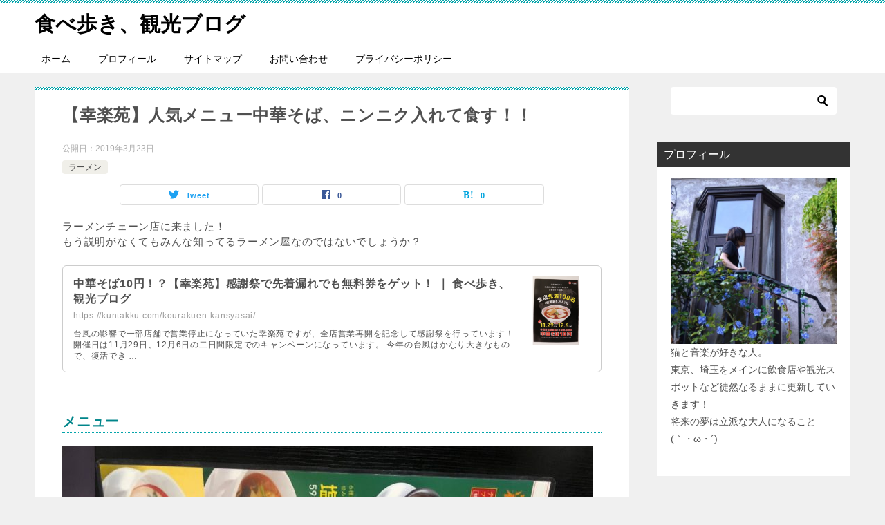

--- FILE ---
content_type: text/html; charset=UTF-8
request_url: https://kuntakku.com/%E3%80%90%E5%B9%B8%E6%A5%BD%E8%8B%91%E3%80%91%E4%BA%BA%E6%B0%97%E3%83%A1%E3%83%8B%E3%83%A5%E3%83%BC%E4%B8%AD%E8%8F%AF%E3%81%9D%E3%81%B0%E3%80%81%E3%83%8B%E3%83%B3%E3%83%8B%E3%82%AF%E5%85%A5%E3%82%8C/
body_size: 14409
content:
<!doctype html>
<html lang="ja" class="col2 layout-footer-show">
<head>
	<script data-ad-client="ca-pub-9061000834167986" async src="https://pagead2.googlesyndication.com/pagead/js/adsbygoogle.js"></script>
	<meta charset="UTF-8">
	<meta name="viewport" content="width=device-width, initial-scale=1">
	<link rel="profile" href="http://gmpg.org/xfn/11">

	<title>【幸楽苑】人気メニュー中華そば、ニンニク入れて食す！！ ｜ 食べ歩き、観光ブログ</title>
<meta name='robots' content='max-image-preview:large' />
	<style>img:is([sizes="auto" i], [sizes^="auto," i]) { contain-intrinsic-size: 3000px 1500px }</style>
	    <script>
        var ajaxurl = 'https://kuntakku.com/wp-admin/admin-ajax.php';
        var sns_cnt = true;
            </script>
	<link rel="alternate" type="application/rss+xml" title="食べ歩き、観光ブログ &raquo; フィード" href="https://kuntakku.com/feed/" />
<link rel="alternate" type="application/rss+xml" title="食べ歩き、観光ブログ &raquo; コメントフィード" href="https://kuntakku.com/comments/feed/" />
<script type="text/javascript">
/* <![CDATA[ */
window._wpemojiSettings = {"baseUrl":"https:\/\/s.w.org\/images\/core\/emoji\/15.0.3\/72x72\/","ext":".png","svgUrl":"https:\/\/s.w.org\/images\/core\/emoji\/15.0.3\/svg\/","svgExt":".svg","source":{"concatemoji":"https:\/\/kuntakku.com\/wp-includes\/js\/wp-emoji-release.min.js?ver=6.7.4"}};
/*! This file is auto-generated */
!function(i,n){var o,s,e;function c(e){try{var t={supportTests:e,timestamp:(new Date).valueOf()};sessionStorage.setItem(o,JSON.stringify(t))}catch(e){}}function p(e,t,n){e.clearRect(0,0,e.canvas.width,e.canvas.height),e.fillText(t,0,0);var t=new Uint32Array(e.getImageData(0,0,e.canvas.width,e.canvas.height).data),r=(e.clearRect(0,0,e.canvas.width,e.canvas.height),e.fillText(n,0,0),new Uint32Array(e.getImageData(0,0,e.canvas.width,e.canvas.height).data));return t.every(function(e,t){return e===r[t]})}function u(e,t,n){switch(t){case"flag":return n(e,"\ud83c\udff3\ufe0f\u200d\u26a7\ufe0f","\ud83c\udff3\ufe0f\u200b\u26a7\ufe0f")?!1:!n(e,"\ud83c\uddfa\ud83c\uddf3","\ud83c\uddfa\u200b\ud83c\uddf3")&&!n(e,"\ud83c\udff4\udb40\udc67\udb40\udc62\udb40\udc65\udb40\udc6e\udb40\udc67\udb40\udc7f","\ud83c\udff4\u200b\udb40\udc67\u200b\udb40\udc62\u200b\udb40\udc65\u200b\udb40\udc6e\u200b\udb40\udc67\u200b\udb40\udc7f");case"emoji":return!n(e,"\ud83d\udc26\u200d\u2b1b","\ud83d\udc26\u200b\u2b1b")}return!1}function f(e,t,n){var r="undefined"!=typeof WorkerGlobalScope&&self instanceof WorkerGlobalScope?new OffscreenCanvas(300,150):i.createElement("canvas"),a=r.getContext("2d",{willReadFrequently:!0}),o=(a.textBaseline="top",a.font="600 32px Arial",{});return e.forEach(function(e){o[e]=t(a,e,n)}),o}function t(e){var t=i.createElement("script");t.src=e,t.defer=!0,i.head.appendChild(t)}"undefined"!=typeof Promise&&(o="wpEmojiSettingsSupports",s=["flag","emoji"],n.supports={everything:!0,everythingExceptFlag:!0},e=new Promise(function(e){i.addEventListener("DOMContentLoaded",e,{once:!0})}),new Promise(function(t){var n=function(){try{var e=JSON.parse(sessionStorage.getItem(o));if("object"==typeof e&&"number"==typeof e.timestamp&&(new Date).valueOf()<e.timestamp+604800&&"object"==typeof e.supportTests)return e.supportTests}catch(e){}return null}();if(!n){if("undefined"!=typeof Worker&&"undefined"!=typeof OffscreenCanvas&&"undefined"!=typeof URL&&URL.createObjectURL&&"undefined"!=typeof Blob)try{var e="postMessage("+f.toString()+"("+[JSON.stringify(s),u.toString(),p.toString()].join(",")+"));",r=new Blob([e],{type:"text/javascript"}),a=new Worker(URL.createObjectURL(r),{name:"wpTestEmojiSupports"});return void(a.onmessage=function(e){c(n=e.data),a.terminate(),t(n)})}catch(e){}c(n=f(s,u,p))}t(n)}).then(function(e){for(var t in e)n.supports[t]=e[t],n.supports.everything=n.supports.everything&&n.supports[t],"flag"!==t&&(n.supports.everythingExceptFlag=n.supports.everythingExceptFlag&&n.supports[t]);n.supports.everythingExceptFlag=n.supports.everythingExceptFlag&&!n.supports.flag,n.DOMReady=!1,n.readyCallback=function(){n.DOMReady=!0}}).then(function(){return e}).then(function(){var e;n.supports.everything||(n.readyCallback(),(e=n.source||{}).concatemoji?t(e.concatemoji):e.wpemoji&&e.twemoji&&(t(e.twemoji),t(e.wpemoji)))}))}((window,document),window._wpemojiSettings);
/* ]]> */
</script>
<style id='wp-emoji-styles-inline-css' type='text/css'>

	img.wp-smiley, img.emoji {
		display: inline !important;
		border: none !important;
		box-shadow: none !important;
		height: 1em !important;
		width: 1em !important;
		margin: 0 0.07em !important;
		vertical-align: -0.1em !important;
		background: none !important;
		padding: 0 !important;
	}
</style>
<link rel='stylesheet' id='wp-block-library-css' href='https://kuntakku.com/wp-includes/css/dist/block-library/style.min.css?ver=6.7.4' type='text/css' media='all' />
<style id='rinkerg-gutenberg-rinker-style-inline-css' type='text/css'>
.wp-block-create-block-block{background-color:#21759b;color:#fff;padding:2px}

</style>
<style id='classic-theme-styles-inline-css' type='text/css'>
/*! This file is auto-generated */
.wp-block-button__link{color:#fff;background-color:#32373c;border-radius:9999px;box-shadow:none;text-decoration:none;padding:calc(.667em + 2px) calc(1.333em + 2px);font-size:1.125em}.wp-block-file__button{background:#32373c;color:#fff;text-decoration:none}
</style>
<style id='global-styles-inline-css' type='text/css'>
:root{--wp--preset--aspect-ratio--square: 1;--wp--preset--aspect-ratio--4-3: 4/3;--wp--preset--aspect-ratio--3-4: 3/4;--wp--preset--aspect-ratio--3-2: 3/2;--wp--preset--aspect-ratio--2-3: 2/3;--wp--preset--aspect-ratio--16-9: 16/9;--wp--preset--aspect-ratio--9-16: 9/16;--wp--preset--color--black: #000000;--wp--preset--color--cyan-bluish-gray: #abb8c3;--wp--preset--color--white: #ffffff;--wp--preset--color--pale-pink: #f78da7;--wp--preset--color--vivid-red: #cf2e2e;--wp--preset--color--luminous-vivid-orange: #ff6900;--wp--preset--color--luminous-vivid-amber: #fcb900;--wp--preset--color--light-green-cyan: #7bdcb5;--wp--preset--color--vivid-green-cyan: #00d084;--wp--preset--color--pale-cyan-blue: #8ed1fc;--wp--preset--color--vivid-cyan-blue: #0693e3;--wp--preset--color--vivid-purple: #9b51e0;--wp--preset--gradient--vivid-cyan-blue-to-vivid-purple: linear-gradient(135deg,rgba(6,147,227,1) 0%,rgb(155,81,224) 100%);--wp--preset--gradient--light-green-cyan-to-vivid-green-cyan: linear-gradient(135deg,rgb(122,220,180) 0%,rgb(0,208,130) 100%);--wp--preset--gradient--luminous-vivid-amber-to-luminous-vivid-orange: linear-gradient(135deg,rgba(252,185,0,1) 0%,rgba(255,105,0,1) 100%);--wp--preset--gradient--luminous-vivid-orange-to-vivid-red: linear-gradient(135deg,rgba(255,105,0,1) 0%,rgb(207,46,46) 100%);--wp--preset--gradient--very-light-gray-to-cyan-bluish-gray: linear-gradient(135deg,rgb(238,238,238) 0%,rgb(169,184,195) 100%);--wp--preset--gradient--cool-to-warm-spectrum: linear-gradient(135deg,rgb(74,234,220) 0%,rgb(151,120,209) 20%,rgb(207,42,186) 40%,rgb(238,44,130) 60%,rgb(251,105,98) 80%,rgb(254,248,76) 100%);--wp--preset--gradient--blush-light-purple: linear-gradient(135deg,rgb(255,206,236) 0%,rgb(152,150,240) 100%);--wp--preset--gradient--blush-bordeaux: linear-gradient(135deg,rgb(254,205,165) 0%,rgb(254,45,45) 50%,rgb(107,0,62) 100%);--wp--preset--gradient--luminous-dusk: linear-gradient(135deg,rgb(255,203,112) 0%,rgb(199,81,192) 50%,rgb(65,88,208) 100%);--wp--preset--gradient--pale-ocean: linear-gradient(135deg,rgb(255,245,203) 0%,rgb(182,227,212) 50%,rgb(51,167,181) 100%);--wp--preset--gradient--electric-grass: linear-gradient(135deg,rgb(202,248,128) 0%,rgb(113,206,126) 100%);--wp--preset--gradient--midnight: linear-gradient(135deg,rgb(2,3,129) 0%,rgb(40,116,252) 100%);--wp--preset--font-size--small: 13px;--wp--preset--font-size--medium: 20px;--wp--preset--font-size--large: 36px;--wp--preset--font-size--x-large: 42px;--wp--preset--spacing--20: 0.44rem;--wp--preset--spacing--30: 0.67rem;--wp--preset--spacing--40: 1rem;--wp--preset--spacing--50: 1.5rem;--wp--preset--spacing--60: 2.25rem;--wp--preset--spacing--70: 3.38rem;--wp--preset--spacing--80: 5.06rem;--wp--preset--shadow--natural: 6px 6px 9px rgba(0, 0, 0, 0.2);--wp--preset--shadow--deep: 12px 12px 50px rgba(0, 0, 0, 0.4);--wp--preset--shadow--sharp: 6px 6px 0px rgba(0, 0, 0, 0.2);--wp--preset--shadow--outlined: 6px 6px 0px -3px rgba(255, 255, 255, 1), 6px 6px rgba(0, 0, 0, 1);--wp--preset--shadow--crisp: 6px 6px 0px rgba(0, 0, 0, 1);}:where(.is-layout-flex){gap: 0.5em;}:where(.is-layout-grid){gap: 0.5em;}body .is-layout-flex{display: flex;}.is-layout-flex{flex-wrap: wrap;align-items: center;}.is-layout-flex > :is(*, div){margin: 0;}body .is-layout-grid{display: grid;}.is-layout-grid > :is(*, div){margin: 0;}:where(.wp-block-columns.is-layout-flex){gap: 2em;}:where(.wp-block-columns.is-layout-grid){gap: 2em;}:where(.wp-block-post-template.is-layout-flex){gap: 1.25em;}:where(.wp-block-post-template.is-layout-grid){gap: 1.25em;}.has-black-color{color: var(--wp--preset--color--black) !important;}.has-cyan-bluish-gray-color{color: var(--wp--preset--color--cyan-bluish-gray) !important;}.has-white-color{color: var(--wp--preset--color--white) !important;}.has-pale-pink-color{color: var(--wp--preset--color--pale-pink) !important;}.has-vivid-red-color{color: var(--wp--preset--color--vivid-red) !important;}.has-luminous-vivid-orange-color{color: var(--wp--preset--color--luminous-vivid-orange) !important;}.has-luminous-vivid-amber-color{color: var(--wp--preset--color--luminous-vivid-amber) !important;}.has-light-green-cyan-color{color: var(--wp--preset--color--light-green-cyan) !important;}.has-vivid-green-cyan-color{color: var(--wp--preset--color--vivid-green-cyan) !important;}.has-pale-cyan-blue-color{color: var(--wp--preset--color--pale-cyan-blue) !important;}.has-vivid-cyan-blue-color{color: var(--wp--preset--color--vivid-cyan-blue) !important;}.has-vivid-purple-color{color: var(--wp--preset--color--vivid-purple) !important;}.has-black-background-color{background-color: var(--wp--preset--color--black) !important;}.has-cyan-bluish-gray-background-color{background-color: var(--wp--preset--color--cyan-bluish-gray) !important;}.has-white-background-color{background-color: var(--wp--preset--color--white) !important;}.has-pale-pink-background-color{background-color: var(--wp--preset--color--pale-pink) !important;}.has-vivid-red-background-color{background-color: var(--wp--preset--color--vivid-red) !important;}.has-luminous-vivid-orange-background-color{background-color: var(--wp--preset--color--luminous-vivid-orange) !important;}.has-luminous-vivid-amber-background-color{background-color: var(--wp--preset--color--luminous-vivid-amber) !important;}.has-light-green-cyan-background-color{background-color: var(--wp--preset--color--light-green-cyan) !important;}.has-vivid-green-cyan-background-color{background-color: var(--wp--preset--color--vivid-green-cyan) !important;}.has-pale-cyan-blue-background-color{background-color: var(--wp--preset--color--pale-cyan-blue) !important;}.has-vivid-cyan-blue-background-color{background-color: var(--wp--preset--color--vivid-cyan-blue) !important;}.has-vivid-purple-background-color{background-color: var(--wp--preset--color--vivid-purple) !important;}.has-black-border-color{border-color: var(--wp--preset--color--black) !important;}.has-cyan-bluish-gray-border-color{border-color: var(--wp--preset--color--cyan-bluish-gray) !important;}.has-white-border-color{border-color: var(--wp--preset--color--white) !important;}.has-pale-pink-border-color{border-color: var(--wp--preset--color--pale-pink) !important;}.has-vivid-red-border-color{border-color: var(--wp--preset--color--vivid-red) !important;}.has-luminous-vivid-orange-border-color{border-color: var(--wp--preset--color--luminous-vivid-orange) !important;}.has-luminous-vivid-amber-border-color{border-color: var(--wp--preset--color--luminous-vivid-amber) !important;}.has-light-green-cyan-border-color{border-color: var(--wp--preset--color--light-green-cyan) !important;}.has-vivid-green-cyan-border-color{border-color: var(--wp--preset--color--vivid-green-cyan) !important;}.has-pale-cyan-blue-border-color{border-color: var(--wp--preset--color--pale-cyan-blue) !important;}.has-vivid-cyan-blue-border-color{border-color: var(--wp--preset--color--vivid-cyan-blue) !important;}.has-vivid-purple-border-color{border-color: var(--wp--preset--color--vivid-purple) !important;}.has-vivid-cyan-blue-to-vivid-purple-gradient-background{background: var(--wp--preset--gradient--vivid-cyan-blue-to-vivid-purple) !important;}.has-light-green-cyan-to-vivid-green-cyan-gradient-background{background: var(--wp--preset--gradient--light-green-cyan-to-vivid-green-cyan) !important;}.has-luminous-vivid-amber-to-luminous-vivid-orange-gradient-background{background: var(--wp--preset--gradient--luminous-vivid-amber-to-luminous-vivid-orange) !important;}.has-luminous-vivid-orange-to-vivid-red-gradient-background{background: var(--wp--preset--gradient--luminous-vivid-orange-to-vivid-red) !important;}.has-very-light-gray-to-cyan-bluish-gray-gradient-background{background: var(--wp--preset--gradient--very-light-gray-to-cyan-bluish-gray) !important;}.has-cool-to-warm-spectrum-gradient-background{background: var(--wp--preset--gradient--cool-to-warm-spectrum) !important;}.has-blush-light-purple-gradient-background{background: var(--wp--preset--gradient--blush-light-purple) !important;}.has-blush-bordeaux-gradient-background{background: var(--wp--preset--gradient--blush-bordeaux) !important;}.has-luminous-dusk-gradient-background{background: var(--wp--preset--gradient--luminous-dusk) !important;}.has-pale-ocean-gradient-background{background: var(--wp--preset--gradient--pale-ocean) !important;}.has-electric-grass-gradient-background{background: var(--wp--preset--gradient--electric-grass) !important;}.has-midnight-gradient-background{background: var(--wp--preset--gradient--midnight) !important;}.has-small-font-size{font-size: var(--wp--preset--font-size--small) !important;}.has-medium-font-size{font-size: var(--wp--preset--font-size--medium) !important;}.has-large-font-size{font-size: var(--wp--preset--font-size--large) !important;}.has-x-large-font-size{font-size: var(--wp--preset--font-size--x-large) !important;}
:where(.wp-block-post-template.is-layout-flex){gap: 1.25em;}:where(.wp-block-post-template.is-layout-grid){gap: 1.25em;}
:where(.wp-block-columns.is-layout-flex){gap: 2em;}:where(.wp-block-columns.is-layout-grid){gap: 2em;}
:root :where(.wp-block-pullquote){font-size: 1.5em;line-height: 1.6;}
</style>
<link rel='stylesheet' id='contact-form-7-css' href='https://kuntakku.com/wp-content/plugins/contact-form-7/includes/css/styles.css?ver=5.1.5' type='text/css' media='all' />
<link rel='stylesheet' id='yyi_rinker_stylesheet-css' href='https://kuntakku.com/wp-content/plugins/yyi-rinker/css/style.css?v=1.11.1&#038;ver=6.7.4' type='text/css' media='all' />
<link rel='stylesheet' id='keni-style-css' href='https://kuntakku.com/wp-content/themes/keni80_wp_standard_all_201911182229/style.css?ver=6.7.4' type='text/css' media='all' />
<link rel='stylesheet' id='keni_base-css' href='https://kuntakku.com/wp-content/themes/keni80_wp_standard_all_201911182229/base.css?ver=6.7.4' type='text/css' media='all' />
<link rel='stylesheet' id='keni-advanced-css' href='https://kuntakku.com/wp-content/themes/keni80_wp_standard_all_201911182229/advanced.css?ver=6.7.4' type='text/css' media='all' />
<link rel='stylesheet' id='keni_base_default-css' href='https://kuntakku.com/wp-content/themes/keni80_wp_standard_all_201911182229/default-style.css?ver=6.7.4' type='text/css' media='all' />
<style id='akismet-widget-style-inline-css' type='text/css'>

			.a-stats {
				--akismet-color-mid-green: #357b49;
				--akismet-color-white: #fff;
				--akismet-color-light-grey: #f6f7f7;

				max-width: 350px;
				width: auto;
			}

			.a-stats * {
				all: unset;
				box-sizing: border-box;
			}

			.a-stats strong {
				font-weight: 600;
			}

			.a-stats a.a-stats__link,
			.a-stats a.a-stats__link:visited,
			.a-stats a.a-stats__link:active {
				background: var(--akismet-color-mid-green);
				border: none;
				box-shadow: none;
				border-radius: 8px;
				color: var(--akismet-color-white);
				cursor: pointer;
				display: block;
				font-family: -apple-system, BlinkMacSystemFont, 'Segoe UI', 'Roboto', 'Oxygen-Sans', 'Ubuntu', 'Cantarell', 'Helvetica Neue', sans-serif;
				font-weight: 500;
				padding: 12px;
				text-align: center;
				text-decoration: none;
				transition: all 0.2s ease;
			}

			/* Extra specificity to deal with TwentyTwentyOne focus style */
			.widget .a-stats a.a-stats__link:focus {
				background: var(--akismet-color-mid-green);
				color: var(--akismet-color-white);
				text-decoration: none;
			}

			.a-stats a.a-stats__link:hover {
				filter: brightness(110%);
				box-shadow: 0 4px 12px rgba(0, 0, 0, 0.06), 0 0 2px rgba(0, 0, 0, 0.16);
			}

			.a-stats .count {
				color: var(--akismet-color-white);
				display: block;
				font-size: 1.5em;
				line-height: 1.4;
				padding: 0 13px;
				white-space: nowrap;
			}
		
</style>
<link rel="canonical" href="https://kuntakku.com/%e3%80%90%e5%b9%b8%e6%a5%bd%e8%8b%91%e3%80%91%e4%ba%ba%e6%b0%97%e3%83%a1%e3%83%8b%e3%83%a5%e3%83%bc%e4%b8%ad%e8%8f%af%e3%81%9d%e3%81%b0%e3%80%81%e3%83%8b%e3%83%b3%e3%83%8b%e3%82%af%e5%85%a5%e3%82%8c/" />
<link rel="https://api.w.org/" href="https://kuntakku.com/wp-json/" /><link rel="alternate" title="JSON" type="application/json" href="https://kuntakku.com/wp-json/wp/v2/posts/675" /><link rel="EditURI" type="application/rsd+xml" title="RSD" href="https://kuntakku.com/xmlrpc.php?rsd" />
<link rel='shortlink' href='https://kuntakku.com/?p=675' />
<link rel="alternate" title="oEmbed (JSON)" type="application/json+oembed" href="https://kuntakku.com/wp-json/oembed/1.0/embed?url=https%3A%2F%2Fkuntakku.com%2F%25e3%2580%2590%25e5%25b9%25b8%25e6%25a5%25bd%25e8%258b%2591%25e3%2580%2591%25e4%25ba%25ba%25e6%25b0%2597%25e3%2583%25a1%25e3%2583%258b%25e3%2583%25a5%25e3%2583%25bc%25e4%25b8%25ad%25e8%258f%25af%25e3%2581%259d%25e3%2581%25b0%25e3%2580%2581%25e3%2583%258b%25e3%2583%25b3%25e3%2583%258b%25e3%2582%25af%25e5%2585%25a5%25e3%2582%258c%2F" />
<link rel="alternate" title="oEmbed (XML)" type="text/xml+oembed" href="https://kuntakku.com/wp-json/oembed/1.0/embed?url=https%3A%2F%2Fkuntakku.com%2F%25e3%2580%2590%25e5%25b9%25b8%25e6%25a5%25bd%25e8%258b%2591%25e3%2580%2591%25e4%25ba%25ba%25e6%25b0%2597%25e3%2583%25a1%25e3%2583%258b%25e3%2583%25a5%25e3%2583%25bc%25e4%25b8%25ad%25e8%258f%25af%25e3%2581%259d%25e3%2581%25b0%25e3%2580%2581%25e3%2583%258b%25e3%2583%25b3%25e3%2583%258b%25e3%2582%25af%25e5%2585%25a5%25e3%2582%258c%2F&#038;format=xml" />
<style>
.yyi-rinker-images {
    display: flex;
    justify-content: center;
    align-items: center;
    position: relative;

}
div.yyi-rinker-image img.yyi-rinker-main-img.hidden {
    display: none;
}

.yyi-rinker-images-arrow {
    cursor: pointer;
    position: absolute;
    top: 50%;
    display: block;
    margin-top: -11px;
    opacity: 0.6;
    width: 22px;
}

.yyi-rinker-images-arrow-left{
    left: -10px;
}
.yyi-rinker-images-arrow-right{
    right: -10px;
}

.yyi-rinker-images-arrow-left.hidden {
    display: none;
}

.yyi-rinker-images-arrow-right.hidden {
    display: none;
}
div.yyi-rinker-contents.yyi-rinker-design-tate  div.yyi-rinker-box{
    flex-direction: column;
}

div.yyi-rinker-contents.yyi-rinker-design-slim div.yyi-rinker-box .yyi-rinker-links {
    flex-direction: column;
}

div.yyi-rinker-contents.yyi-rinker-design-slim div.yyi-rinker-info {
    width: 100%;
}

div.yyi-rinker-contents.yyi-rinker-design-slim .yyi-rinker-title {
    text-align: center;
}

div.yyi-rinker-contents.yyi-rinker-design-slim .yyi-rinker-links {
    text-align: center;
}
div.yyi-rinker-contents.yyi-rinker-design-slim .yyi-rinker-image {
    margin: auto;
}

div.yyi-rinker-contents.yyi-rinker-design-slim div.yyi-rinker-info ul.yyi-rinker-links li {
	align-self: stretch;
}
div.yyi-rinker-contents.yyi-rinker-design-slim div.yyi-rinker-box div.yyi-rinker-info {
	padding: 0;
}
div.yyi-rinker-contents.yyi-rinker-design-slim div.yyi-rinker-box {
	flex-direction: column;
	padding: 14px 5px 0;
}

.yyi-rinker-design-slim div.yyi-rinker-box div.yyi-rinker-info {
	text-align: center;
}

.yyi-rinker-design-slim div.price-box span.price {
	display: block;
}

div.yyi-rinker-contents.yyi-rinker-design-slim div.yyi-rinker-info div.yyi-rinker-title a{
	font-size:16px;
}

div.yyi-rinker-contents.yyi-rinker-design-slim ul.yyi-rinker-links li.amazonkindlelink:before,  div.yyi-rinker-contents.yyi-rinker-design-slim ul.yyi-rinker-links li.amazonlink:before,  div.yyi-rinker-contents.yyi-rinker-design-slim ul.yyi-rinker-links li.rakutenlink:before, div.yyi-rinker-contents.yyi-rinker-design-slim ul.yyi-rinker-links li.yahoolink:before, div.yyi-rinker-contents.yyi-rinker-design-slim ul.yyi-rinker-links li.mercarilink:before {
	font-size:12px;
}

div.yyi-rinker-contents.yyi-rinker-design-slim ul.yyi-rinker-links li a {
	font-size: 13px;
}
.entry-content ul.yyi-rinker-links li {
	padding: 0;
}

div.yyi-rinker-contents .yyi-rinker-attention.attention_desing_right_ribbon {
    width: 89px;
    height: 91px;
    position: absolute;
    top: -1px;
    right: -1px;
    left: auto;
    overflow: hidden;
}

div.yyi-rinker-contents .yyi-rinker-attention.attention_desing_right_ribbon span {
    display: inline-block;
    width: 146px;
    position: absolute;
    padding: 4px 0;
    left: -13px;
    top: 12px;
    text-align: center;
    font-size: 12px;
    line-height: 24px;
    -webkit-transform: rotate(45deg);
    transform: rotate(45deg);
    box-shadow: 0 1px 3px rgba(0, 0, 0, 0.2);
}

div.yyi-rinker-contents .yyi-rinker-attention.attention_desing_right_ribbon {
    background: none;
}
.yyi-rinker-attention.attention_desing_right_ribbon .yyi-rinker-attention-after,
.yyi-rinker-attention.attention_desing_right_ribbon .yyi-rinker-attention-before{
display:none;
}
div.yyi-rinker-use-right_ribbon div.yyi-rinker-title {
    margin-right: 2rem;
}

				</style><meta name="description" content="ラーメンチェーン店に来ました！もう説明がなくてもみんな知ってるラーメン屋なのではないでしょうか？ メニュー やはり人気ナンバー1は極上中華そばのようです！今回は中華そばとチャーハンセットを注文しました。 着丼！ 中華そば …">
        <!--OGP-->
		<meta property="og:type" content="article" />
<meta property="og:url" content="https://kuntakku.com/%e3%80%90%e5%b9%b8%e6%a5%bd%e8%8b%91%e3%80%91%e4%ba%ba%e6%b0%97%e3%83%a1%e3%83%8b%e3%83%a5%e3%83%bc%e4%b8%ad%e8%8f%af%e3%81%9d%e3%81%b0%e3%80%81%e3%83%8b%e3%83%b3%e3%83%8b%e3%82%af%e5%85%a5%e3%82%8c/" />
        <meta property="og:title" content="【幸楽苑】人気メニュー中華そば、ニンニク入れて食す！！ ｜ 食べ歩き、観光ブログ"/>
        <meta property="og:description" content="ラーメンチェーン店に来ました！もう説明がなくてもみんな知ってるラーメン屋なのではないでしょうか？ メニュー やはり人気ナンバー1は極上中華そばのようです！今回は中華そばとチャーハンセットを注文しました。 着丼！ 中華そば …">
        <meta property="og:site_name" content="食べ歩き、観光ブログ">
        <meta property="og:image" content="https://kuntakku.com/wp-content/uploads/2019/04/IMG_5485-e1554886135687.jpg">
		            <meta property="og:image:type" content="image/jpeg">
			            <meta property="og:image:width" content="780">
            <meta property="og:image:height" content="1040">
			        <meta property="og:locale" content="ja_JP">
		        <!--OGP-->
		<style type="text/css">.recentcomments a{display:inline !important;padding:0 !important;margin:0 !important;}</style><!-- Global site tag (gtag.js) - Google Analytics -->
<script async src="https://www.googletagmanager.com/gtag/js?id=UA-134212302-1"></script>
<script>
  window.dataLayer = window.dataLayer || [];
  function gtag(){dataLayer.push(arguments);}
  gtag('js', new Date());

  gtag('config', 'UA-134212302-1');
</script>		<style type="text/css" id="wp-custom-css">
			.post-content ul,
.post-content ol{ 
  background-color: #eee;
}
/*ここから追記・行間*/
.keni-main {
    letter-spacing: .05em;
    font-size: 1.5rem;
    line-height: 1.5em;
}

/*改行したときの行間*/
.article-body p {
    margin-bottom: 1.5em;
}		</style>
		</head>

<body class="post-template-default single single-post postid-675 single-format-standard"><!--ページの属性-->

<div id="top" class="keni-container">

<!--▼▼ ヘッダー ▼▼-->
<div class="keni-header_wrap">
	<div class="keni-header_outer">
		
		<header class="keni-header keni-header_col1">
			<div class="keni-header_inner">

							<p class="site-title"><a href="https://kuntakku.com/" rel="home">食べ歩き、観光ブログ</a></p>
			
			<div class="keni-header_cont">
						</div>

			</div><!--keni-header_inner-->
		</header><!--keni-header-->	</div><!--keni-header_outer-->
</div><!--keni-header_wrap-->
<!--▲▲ ヘッダー ▲▲-->

<div id="click-space"></div>

<!--▼▼ グローバルナビ ▼▼-->
<div class="keni-gnav_wrap">
	<div class="keni-gnav_outer">
		<nav class="keni-gnav">
			<div class="keni-gnav_inner">

				<ul id="menu" class="keni-gnav_cont">
				<li id="menu-item-1052" class="menu-item menu-item-type-custom menu-item-object-custom menu-item-home menu-item-1052"><a href="https://kuntakku.com/">ホーム</a></li>
<li id="menu-item-1075" class="menu-item menu-item-type-post_type menu-item-object-page menu-item-1075"><a href="https://kuntakku.com/profile/">プロフィール</a></li>
<li id="menu-item-1417" class="menu-item menu-item-type-post_type menu-item-object-page menu-item-1417"><a href="https://kuntakku.com/sitemap/">サイトマップ</a></li>
<li id="menu-item-1441" class="menu-item menu-item-type-post_type menu-item-object-page menu-item-1441"><a href="https://kuntakku.com/?page_id=1438">お問い合わせ</a></li>
<li id="menu-item-1054" class="menu-item menu-item-type-post_type menu-item-object-page menu-item-privacy-policy menu-item-1054"><a rel="privacy-policy" href="https://kuntakku.com/%e3%83%97%e3%83%a9%e3%82%a4%e3%83%90%e3%82%b7%e3%83%bc%e3%83%9d%e3%83%aa%e3%82%b7%e3%83%bc/">プライバシーポリシー</a></li>
				<li class="menu-search"><div class="search-box">
	<form role="search" method="get" id="keni_search" class="searchform" action="https://kuntakku.com/">
		<input type="text" value="" name="s"><button class="btn-search"><img src="https://kuntakku.com/wp-content/themes/keni80_wp_standard_all_201911182229/images/icon/search_black.svg" width="18" height="18"></button>
	</form>
</div></li>
				</ul>
			</div>
			<div class="keni-gnav_btn_wrap">
				<div class="keni-gnav_btn"><span class="keni-gnav_btn_icon-open"></span></div>
			</div>
		</nav>
	</div>
</div>



<div class="keni-main_wrap">
	<div class="keni-main_outer">

		<!--▼▼ メインコンテンツ ▼▼-->
		<main id="main" class="keni-main">
			<div class="keni-main_inner">

				<aside class="free-area free-area_before-title">
									</aside><!-- #secondary -->

		<article class="post-675 post type-post status-publish format-standard has-post-thumbnail category-262 tag-265 keni-section" itemscope itemtype="http://schema.org/Article">
<meta itemscope itemprop="mainEntityOfPage"  itemType="https://schema.org/WebPage" itemid="https://kuntakku.com/%e3%80%90%e5%b9%b8%e6%a5%bd%e8%8b%91%e3%80%91%e4%ba%ba%e6%b0%97%e3%83%a1%e3%83%8b%e3%83%a5%e3%83%bc%e4%b8%ad%e8%8f%af%e3%81%9d%e3%81%b0%e3%80%81%e3%83%8b%e3%83%b3%e3%83%8b%e3%82%af%e5%85%a5%e3%82%8c/" />

<div class="keni-section_wrap article_wrap">
	<div class="keni-section">

		<header class="article-header">
			<h1 class="entry_title" itemprop="headline">【幸楽苑】人気メニュー中華そば、ニンニク入れて食す！！</h1>
			<div class="entry_status">
		<ul class="entry_date">
				<li class="entry_date_item">公開日：<time itemprop="datePublished" datetime="2019-03-23T22:46:40+09:00" content="2019-03-23T22:46:40+09:00">2019年3月23日</time></li>	</ul>
		<ul class="entry_category">
		<li class="entry_category_item %e3%83%a9%e3%83%bc%e3%83%a1%e3%83%b3"><a href="https://kuntakku.com/category/%e3%83%a9%e3%83%bc%e3%83%a1%e3%83%b3/">ラーメン</a></li>	</ul>
</div>						<aside class="sns-btn_wrap">
	        <div class="sns-btn_tw" data-url="https://kuntakku.com/%e3%80%90%e5%b9%b8%e6%a5%bd%e8%8b%91%e3%80%91%e4%ba%ba%e6%b0%97%e3%83%a1%e3%83%8b%e3%83%a5%e3%83%bc%e4%b8%ad%e8%8f%af%e3%81%9d%e3%81%b0%e3%80%81%e3%83%8b%e3%83%b3%e3%83%8b%e3%82%af%e5%85%a5%e3%82%8c/" data-title="%E3%80%90%E5%B9%B8%E6%A5%BD%E8%8B%91%E3%80%91%E4%BA%BA%E6%B0%97%E3%83%A1%E3%83%8B%E3%83%A5%E3%83%BC%E4%B8%AD%E8%8F%AF%E3%81%9D%E3%81%B0%E3%80%81%E3%83%8B%E3%83%B3%E3%83%8B%E3%82%AF%E5%85%A5%E3%82%8C%E3%81%A6%E9%A3%9F%E3%81%99%EF%BC%81%EF%BC%81"></div>
        <div class="sns-btn_fb" data-url="https://kuntakku.com/%e3%80%90%e5%b9%b8%e6%a5%bd%e8%8b%91%e3%80%91%e4%ba%ba%e6%b0%97%e3%83%a1%e3%83%8b%e3%83%a5%e3%83%bc%e4%b8%ad%e8%8f%af%e3%81%9d%e3%81%b0%e3%80%81%e3%83%8b%e3%83%b3%e3%83%8b%e3%82%af%e5%85%a5%e3%82%8c/" data-title="%E3%80%90%E5%B9%B8%E6%A5%BD%E8%8B%91%E3%80%91%E4%BA%BA%E6%B0%97%E3%83%A1%E3%83%8B%E3%83%A5%E3%83%BC%E4%B8%AD%E8%8F%AF%E3%81%9D%E3%81%B0%E3%80%81%E3%83%8B%E3%83%B3%E3%83%8B%E3%82%AF%E5%85%A5%E3%82%8C%E3%81%A6%E9%A3%9F%E3%81%99%EF%BC%81%EF%BC%81"></div>
        <div class="sns-btn_hatena" data-url="https://kuntakku.com/%e3%80%90%e5%b9%b8%e6%a5%bd%e8%8b%91%e3%80%91%e4%ba%ba%e6%b0%97%e3%83%a1%e3%83%8b%e3%83%a5%e3%83%bc%e4%b8%ad%e8%8f%af%e3%81%9d%e3%81%b0%e3%80%81%e3%83%8b%e3%83%b3%e3%83%8b%e3%82%af%e5%85%a5%e3%82%8c/" data-title="%E3%80%90%E5%B9%B8%E6%A5%BD%E8%8B%91%E3%80%91%E4%BA%BA%E6%B0%97%E3%83%A1%E3%83%8B%E3%83%A5%E3%83%BC%E4%B8%AD%E8%8F%AF%E3%81%9D%E3%81%B0%E3%80%81%E3%83%8B%E3%83%B3%E3%83%8B%E3%82%AF%E5%85%A5%E3%82%8C%E3%81%A6%E9%A3%9F%E3%81%99%EF%BC%81%EF%BC%81"></div>
		</aside>					</header><!-- .article-header -->

		<div class="article-body" itemprop="articleBody">
			
			
<p>ラーメンチェーン店に来ました！<br>もう説明がなくてもみんな知ってるラーメン屋なのではないでしょうか？</p>


<div class="keni-link-card_wrap"><blockquote class="keni-link-card"><div class="keni-link-card_thumb"><a href="https://kuntakku.com/kourakuen-kansyasai/"><img decoding="async" src="https://kuntakku.com/wp-content/uploads/2019/11/チラシ.jpg" width="150" alt=""></a></div><div class="keni-link-card_title"><a href="https://kuntakku.com/kourakuen-kansyasai/">中華そば10円！？【幸楽苑】感謝祭で先着漏れでも無料券をゲット！ ｜ 食べ歩き、観光ブログ</a></div><div class="keni-link-card_url"><cite><a href="https://kuntakku.com/kourakuen-kansyasai/">https://kuntakku.com/kourakuen-kansyasai/</a></cite></div><div class="keni-link-card_desc">台風の影響で一部店舗で営業停止になっていた幸楽苑ですが、全店営業再開を記念して感謝祭を行っています！ 開催日は11月29日、12月6日の二日間限定でのキャンペーンになっています。 今年の台風はかなり大きなもので、復活でき …</div></blockquote></div>


<h4 class="wp-block-heading"><strong>メニュー</strong></h4>



<figure class="wp-block-gallery columns-1 is-cropped wp-block-gallery-1 is-layout-flex wp-block-gallery-is-layout-flex"><ul class="blocks-gallery-grid"><li class="blocks-gallery-item"><figure><img fetchpriority="high" decoding="async" width="1024" height="768" src="https://kuntakku.com/wp-content/uploads/2019/04/IMG_5481-1024x768.jpg" alt="" data-id="668" data-link="https://kuntakku.com/img_5481" class="wp-image-668"/></figure></li></ul></figure>



<p>やはり人気ナンバー1は極上中華そばのようです！<br>今回は中華そばとチャーハンセットを注文しました。<br></p>



<figure class="wp-block-gallery columns-1 is-cropped wp-block-gallery-2 is-layout-flex wp-block-gallery-is-layout-flex"><ul class="blocks-gallery-grid"><li class="blocks-gallery-item"><figure><img decoding="async" width="768" height="1024" src="https://kuntakku.com/wp-content/uploads/2019/04/IMG_5-4-768x1024.jpg" alt="" data-id="676" data-link="https://kuntakku.com/img_5-5" class="wp-image-676"/></figure></li></ul></figure>



<h4 class="wp-block-heading"><strong>着丼！</strong></h4>



<p>中華そば到着です！<br>久しぶりに来ましたが、チャーシュー４枚も入っていましたっけ？<br>たまにはあっさりラーメンも美味しいですね(∩´∀｀)∩</p>



<figure class="wp-block-gallery columns-1 is-cropped wp-block-gallery-3 is-layout-flex wp-block-gallery-is-layout-flex"><ul class="blocks-gallery-grid"><li class="blocks-gallery-item"><figure><img decoding="async" width="768" height="1024" src="https://kuntakku.com/wp-content/uploads/2019/04/IMG_5485-e1554886135687-768x1024.jpg" alt="" data-id="672" data-link="https://kuntakku.com/img_5485" class="wp-image-672" srcset="https://kuntakku.com/wp-content/uploads/2019/04/IMG_5485-e1554886135687-768x1024.jpg 768w, https://kuntakku.com/wp-content/uploads/2019/04/IMG_5485-e1554886135687-225x300.jpg 225w, https://kuntakku.com/wp-content/uploads/2019/04/IMG_5485-e1554886135687.jpg 780w" sizes="(max-width: 768px) 100vw, 768px" /></figure></li></ul></figure>



<p>チャーハンと餃子も到着、こちらも旨い！<br></p>



<figure class="wp-block-gallery columns-1 is-cropped wp-block-gallery-4 is-layout-flex wp-block-gallery-is-layout-flex"><ul class="blocks-gallery-grid"><li class="blocks-gallery-item"><figure><img loading="lazy" decoding="async" width="1024" height="768" src="https://kuntakku.com/wp-content/uploads/2019/04/IMG_5488-1024x768.jpg" alt="" data-id="674" data-link="https://kuntakku.com/img_5488" class="wp-image-674"/></figure></li></ul></figure>



<h4 class="wp-block-heading"><strong>卓上調味料</strong></h4>



<p>一般的な調味料が揃っています。</p>



<figure class="wp-block-gallery columns-1 is-cropped wp-block-gallery-5 is-layout-flex wp-block-gallery-is-layout-flex"><ul class="blocks-gallery-grid"><li class="blocks-gallery-item"><figure><img loading="lazy" decoding="async" width="1024" height="768" src="https://kuntakku.com/wp-content/uploads/2019/04/IMG_5484-1024x768.jpg" alt="" data-id="671" data-link="https://kuntakku.com/img_5484" class="wp-image-671"/></figure></li></ul></figure>



<p>以前は辛ニンニクもあった気がするのですが、店員さんに頼むと持ってきてくれました。<br>これ、好きです！</p>



<figure class="wp-block-gallery columns-1 is-cropped wp-block-gallery-6 is-layout-flex wp-block-gallery-is-layout-flex"><ul class="blocks-gallery-grid"><li class="blocks-gallery-item"><figure><img loading="lazy" decoding="async" width="768" height="1024" src="https://kuntakku.com/wp-content/uploads/2019/04/IMG_5482-e1554886718441-768x1024.jpg" alt="" data-id="669" data-link="https://kuntakku.com/img_5482" class="wp-image-669"/></figure></li></ul></figure>



<h4 class="wp-block-heading"><strong>まとめ</strong><br></h4>



<p><p>あっさりラーメンを食べたいときに来たくなる味です(*´ω｀)<br>以前は299円で格安なイメージでしたがいつのまにか値上がりしてました。<br>それでもコスパ高めのラーメンで美味しかったです！</p>
<div class="”al-c”" style="text-align: center;">スポンサーリンク<script src="//pagead2.googlesyndication.com/pagead/js/adsbygoogle.js" async=""></script><br />
<script><br />
  (adsbygoogle = window.adsbygoogle || []).push({<br />
    google_ad_client: "ca-pub-9061000834167986",<br />
    enable_page_level_ads: true<br />
  });<br />
</script></div>

<script src="https://pagead2.googlesyndication.com/pagead/js/adsbygoogle.js" async=""></script>
<!-- kuntakku.com 上部 -->
<ins class="adsbygoogle" style="display:block" data-ad-client="ca-pub-9061000834167986" data-ad-slot="1024953310" data-ad-format="auto" data-full-width-responsive="true"></ins>
<script>
     (adsbygoogle = window.adsbygoogle || []).push({});
</script></p>

		</div><!-- .article-body -->

	        <div class="post-tag">
			<dl>
				<dt>タグ</dt>
				<dd>
					<ul>
								            <li >
			                <a href="https://kuntakku.com/tag/%e9%86%a4%e6%b2%b9%e3%83%a9%e3%83%bc%e3%83%a1%e3%83%b3/"  rel="tag">醤油ラーメン</a>
			            </li>
						        			</ul>
				</dd>
			</dl>
		</div>
	    </div><!-- .keni-section -->
</div><!-- .keni-section_wrap -->


<div class="behind-article-area">

<div class="keni-section_wrap keni-section_wrap_style02">
	<div class="keni-section">
<aside class="sns-btn_wrap">
	        <div class="sns-btn_tw" data-url="https://kuntakku.com/%e3%80%90%e5%b9%b8%e6%a5%bd%e8%8b%91%e3%80%91%e4%ba%ba%e6%b0%97%e3%83%a1%e3%83%8b%e3%83%a5%e3%83%bc%e4%b8%ad%e8%8f%af%e3%81%9d%e3%81%b0%e3%80%81%e3%83%8b%e3%83%b3%e3%83%8b%e3%82%af%e5%85%a5%e3%82%8c/" data-title="%E3%80%90%E5%B9%B8%E6%A5%BD%E8%8B%91%E3%80%91%E4%BA%BA%E6%B0%97%E3%83%A1%E3%83%8B%E3%83%A5%E3%83%BC%E4%B8%AD%E8%8F%AF%E3%81%9D%E3%81%B0%E3%80%81%E3%83%8B%E3%83%B3%E3%83%8B%E3%82%AF%E5%85%A5%E3%82%8C%E3%81%A6%E9%A3%9F%E3%81%99%EF%BC%81%EF%BC%81"></div>
        <div class="sns-btn_fb" data-url="https://kuntakku.com/%e3%80%90%e5%b9%b8%e6%a5%bd%e8%8b%91%e3%80%91%e4%ba%ba%e6%b0%97%e3%83%a1%e3%83%8b%e3%83%a5%e3%83%bc%e4%b8%ad%e8%8f%af%e3%81%9d%e3%81%b0%e3%80%81%e3%83%8b%e3%83%b3%e3%83%8b%e3%82%af%e5%85%a5%e3%82%8c/" data-title="%E3%80%90%E5%B9%B8%E6%A5%BD%E8%8B%91%E3%80%91%E4%BA%BA%E6%B0%97%E3%83%A1%E3%83%8B%E3%83%A5%E3%83%BC%E4%B8%AD%E8%8F%AF%E3%81%9D%E3%81%B0%E3%80%81%E3%83%8B%E3%83%B3%E3%83%8B%E3%82%AF%E5%85%A5%E3%82%8C%E3%81%A6%E9%A3%9F%E3%81%99%EF%BC%81%EF%BC%81"></div>
        <div class="sns-btn_hatena" data-url="https://kuntakku.com/%e3%80%90%e5%b9%b8%e6%a5%bd%e8%8b%91%e3%80%91%e4%ba%ba%e6%b0%97%e3%83%a1%e3%83%8b%e3%83%a5%e3%83%bc%e4%b8%ad%e8%8f%af%e3%81%9d%e3%81%b0%e3%80%81%e3%83%8b%e3%83%b3%e3%83%8b%e3%82%af%e5%85%a5%e3%82%8c/" data-title="%E3%80%90%E5%B9%B8%E6%A5%BD%E8%8B%91%E3%80%91%E4%BA%BA%E6%B0%97%E3%83%A1%E3%83%8B%E3%83%A5%E3%83%BC%E4%B8%AD%E8%8F%AF%E3%81%9D%E3%81%B0%E3%80%81%E3%83%8B%E3%83%B3%E3%83%8B%E3%82%AF%E5%85%A5%E3%82%8C%E3%81%A6%E9%A3%9F%E3%81%99%EF%BC%81%EF%BC%81"></div>
		</aside>

		<div class="keni-related-area keni-section_wrap keni-section_wrap_style02">
			<section class="keni-section">

			<h2 class="keni-related-title">関連記事</h2>

			<ul class="related-entry-list related-entry-list_style01">
			<li class="related-entry-list_item"><figure class="related-entry_thumb"><a href="https://kuntakku.com/有名ラーメン店【一蘭】東大宮店で豚骨ラーメン/" title="有名ラーメン店【一蘭】東大宮店で豚骨ラーメンを食す！"><img src="https://kuntakku.com/wp-content/uploads/2019/03/IMG_5143-e1557550097335.jpg" class="relation-image" width="150"></a></figure><p class="related-entry_title"><a href="https://kuntakku.com/有名ラーメン店【一蘭】東大宮店で豚骨ラーメン/" title="有名ラーメン店【一蘭】東大宮店で豚骨ラーメンを食す！">有名ラーメン店【一蘭】東大宮店で豚骨ラーメンを食す！</a></p></li><li class="related-entry-list_item"><figure class="related-entry_thumb"><a href="https://kuntakku.com/草加市の二郎系ラーメン【鷹の眼】お好みはニン/" title="草加市の二郎系ラーメン【鷹の眼】お好みはニンニクマシマシで！"><img src="https://kuntakku.com/wp-content/uploads/2019/04/IMG_5733-e1557551325307.jpg" class="relation-image" width="150"></a></figure><p class="related-entry_title"><a href="https://kuntakku.com/草加市の二郎系ラーメン【鷹の眼】お好みはニン/" title="草加市の二郎系ラーメン【鷹の眼】お好みはニンニクマシマシで！">草加市の二郎系ラーメン【鷹の眼】お好みはニンニクマシマシで！</a></p></li><li class="related-entry-list_item"><figure class="related-entry_thumb"><a href="https://kuntakku.com/味噌ラーメンも美味しい！【青木亭】/" title="味噌ラーメンも美味しい！【青木亭】"><img src="https://kuntakku.com/wp-content/uploads/2019/04/IMG_5658-e1557550444512.jpg" class="relation-image" width="150"></a></figure><p class="related-entry_title"><a href="https://kuntakku.com/味噌ラーメンも美味しい！【青木亭】/" title="味噌ラーメンも美味しい！【青木亭】">味噌ラーメンも美味しい！【青木亭】</a></p></li><li class="related-entry-list_item"><figure class="related-entry_thumb"><a href="https://kuntakku.com/行列のできる豚骨ラーメン【田中商店】/" title="豚骨ラーメン【田中商店】赤オニが旨い！"><img src="https://kuntakku.com/wp-content/uploads/2019/03/IMG_5445-e1557550213606.jpg" class="relation-image" width="150"></a></figure><p class="related-entry_title"><a href="https://kuntakku.com/行列のできる豚骨ラーメン【田中商店】/" title="豚骨ラーメン【田中商店】赤オニが旨い！">豚骨ラーメン【田中商店】赤オニが旨い！</a></p></li><li class="related-entry-list_item"><figure class="related-entry_thumb"><a href="https://kuntakku.com/家系ラーメン【壱角家】硬め、濃いめ、多めの死/" title="家系ラーメン【壱角家】硬め、濃いめ、多めの死活参段活用！"><img src="https://kuntakku.com/wp-content/uploads/2019/03/IMG_5264-e1557550160644.jpg" class="relation-image" width="150"></a></figure><p class="related-entry_title"><a href="https://kuntakku.com/家系ラーメン【壱角家】硬め、濃いめ、多めの死/" title="家系ラーメン【壱角家】硬め、濃いめ、多めの死活参段活用！">家系ラーメン【壱角家】硬め、濃いめ、多めの死活参段活用！</a></p></li><li class="related-entry-list_item"><figure class="related-entry_thumb"><a href="https://kuntakku.com/草加市にある人気ラーメン店【青木亭】/" title="草加市にある人気ラーメン店【青木亭】"><img src="https://kuntakku.com/wp-content/uploads/2019/04/IMG_5544-e1557550429460.jpg" class="relation-image" width="150"></a></figure><p class="related-entry_title"><a href="https://kuntakku.com/草加市にある人気ラーメン店【青木亭】/" title="草加市にある人気ラーメン店【青木亭】">草加市にある人気ラーメン店【青木亭】</a></p></li>
			</ul>


			</section><!--keni-section-->
		</div>		
	<nav class="navigation post-navigation" aria-label="投稿">
		<h2 class="screen-reader-text">投稿ナビゲーション</h2>
		<div class="nav-links"><div class="nav-previous"><a href="https://kuntakku.com/%e8%a1%8c%e5%88%97%e3%81%ae%e3%81%a7%e3%81%8d%e3%82%8b%e8%b1%9a%e9%aa%a8%e3%83%a9%e3%83%bc%e3%83%a1%e3%83%b3%e3%80%90%e7%94%b0%e4%b8%ad%e5%95%86%e5%ba%97%e3%80%91/">豚骨ラーメン【田中商店】赤オニが旨い！</a></div><div class="nav-next"><a href="https://kuntakku.com/%e8%8d%89%e5%8a%a0%e5%b8%82%e3%81%ab%e3%81%82%e3%82%8b%e4%ba%ba%e6%b0%97%e3%83%a9%e3%83%bc%e3%83%a1%e3%83%b3%e5%ba%97%e3%80%90%e9%9d%92%e6%9c%a8%e4%ba%ad%e3%80%91/">草加市にある人気ラーメン店【青木亭】</a></div></div>
	</nav>
	</div>
</div>
</div><!-- .behind-article-area -->

</article><!-- #post-## -->


				<aside class="free-area free-area_after-cont">
									</aside><!-- #secondary -->

			</div><!-- .keni-main_inner -->
		</main><!-- .keni-main -->


<aside id="secondary" class="keni-sub">
	<div id="search-2" class="keni-section_wrap widget widget_search"><section class="keni-section"><div class="search-box">
	<form role="search" method="get" id="keni_search" class="searchform" action="https://kuntakku.com/">
		<input type="text" value="" name="s"><button class="btn-search"><img src="https://kuntakku.com/wp-content/themes/keni80_wp_standard_all_201911182229/images/icon/search_black.svg" width="18" height="18"></button>
	</form>
</div></section></div><div id="text-2" class="keni-section_wrap widget widget_text"><section class="keni-section"><h3 class="sub-section_title">プロフィール</h3>			<div class="textwidget"><p><img decoding="async" src="https://kuntakku.com/wp-content/uploads/2019/06/profile1.jpg" alt="" /><br />
猫と音楽が好きな人。<br />
東京、埼玉をメインに飲食店や観光スポットなど徒然なるままに更新していきます！<br />
将来の夢は立派な大人になること(｀・ω・´)</p>
</div>
		</section></div><div id="categories-2" class="keni-section_wrap widget widget_categories"><section class="keni-section"><h3 class="sub-section_title">カテゴリー</h3>
			<ul>
					<li class="cat-item cat-item-345"><a href="https://kuntakku.com/category/%e6%a0%83%e6%9c%a8%e7%9c%8c%e3%81%ae%e8%a6%b3%e5%85%89%e3%82%b9%e3%83%9d%e3%83%83%e3%83%88/">栃木県の観光スポット</a>
</li>
	<li class="cat-item cat-item-339"><a href="https://kuntakku.com/category/%e7%a6%8f%e8%a2%8b-2/">福袋</a>
</li>
	<li class="cat-item cat-item-261"><a href="https://kuntakku.com/category/%e3%83%af%e3%83%b3%e3%82%b3%e3%82%a4%e3%83%b3%e3%82%b0%e3%83%ab%e3%83%a1/">ワンコイングルメ</a>
</li>
	<li class="cat-item cat-item-262"><a href="https://kuntakku.com/category/%e3%83%a9%e3%83%bc%e3%83%a1%e3%83%b3/">ラーメン</a>
</li>
	<li class="cat-item cat-item-268"><a href="https://kuntakku.com/category/%e7%84%bc%e8%82%89/">焼肉</a>
</li>
	<li class="cat-item cat-item-174"><a href="https://kuntakku.com/category/%e3%82%b0%e3%83%ab%e3%83%a1/">グルメ</a>
</li>
	<li class="cat-item cat-item-188"><a href="https://kuntakku.com/category/%e6%9d%b1%e4%ba%ac%e9%83%bd%e3%81%ae%e8%a6%b3%e5%85%89%e3%82%b9%e3%83%9d%e3%83%83%e3%83%88/">東京都の観光スポット</a>
</li>
	<li class="cat-item cat-item-186"><a href="https://kuntakku.com/category/%e5%9f%bc%e7%8e%89%e7%9c%8c%e3%81%ae%e8%a6%b3%e5%85%89%e3%82%b9%e3%83%9d%e3%83%83%e3%83%88/">埼玉県の観光スポット</a>
</li>
	<li class="cat-item cat-item-240"><a href="https://kuntakku.com/category/%e5%8d%83%e8%91%89%e7%9c%8c%e3%81%ae%e8%a6%b3%e5%85%89%e3%82%b9%e3%83%9d%e3%83%83%e3%83%88/">千葉県の観光スポット</a>
</li>
	<li class="cat-item cat-item-193"><a href="https://kuntakku.com/category/%e7%a5%9e%e5%a5%88%e5%b7%9d%e7%9c%8c%e3%81%ae%e8%a6%b3%e5%85%89%e3%82%b9%e3%83%9d%e3%83%83%e3%83%88/">神奈川県の観光スポット</a>
</li>
	<li class="cat-item cat-item-191"><a href="https://kuntakku.com/category/%e9%9d%99%e5%b2%a1%e7%9c%8c%e3%81%ae%e8%a6%b3%e5%85%89%e3%82%b9%e3%83%9d%e3%83%83%e3%83%88/">静岡県の観光スポット</a>
</li>
	<li class="cat-item cat-item-230"><a href="https://kuntakku.com/category/%e5%b1%b1%e6%a2%a8%e7%9c%8c%e3%81%ae%e8%a6%b3%e5%85%89%e3%82%b9%e3%83%9d%e3%83%83%e3%83%88/">山梨県の観光スポット</a>
</li>
	<li class="cat-item cat-item-281"><a href="https://kuntakku.com/category/%e5%ae%b6%e5%ba%ad%e7%94%a8%e8%84%b1%e6%af%9b%e5%99%a8%e3%82%b1%e3%83%8e%e3%83%b3/">家庭用脱毛器ケノン</a>
</li>
	<li class="cat-item cat-item-288"><a href="https://kuntakku.com/category/%e8%b2%b7%e3%81%a3%e3%81%a6%e3%82%88%e3%81%8b%e3%81%a3%e3%81%9f%e3%82%82%e3%81%ae/">買ってよかったもの</a>
</li>
	<li class="cat-item cat-item-170"><a href="https://kuntakku.com/category/%e9%b3%b6%e8%81%b7%e4%ba%ba%e3%81%ae%e3%82%b9%e3%82%ad%e3%83%ab%e3%82%a2%e3%83%83%e3%83%97/">鳶職人のスキルアップ</a>
</li>
	<li class="cat-item cat-item-166"><a href="https://kuntakku.com/category/%e9%b3%b6%e8%81%b7%e4%ba%ba%e3%81%ae%e5%bf%85%e8%a6%81%e8%b3%87%e6%a0%bc/">鳶職人の必要資格</a>
</li>
	<li class="cat-item cat-item-164"><a href="https://kuntakku.com/category/%e9%b3%b6%e8%81%b7%e4%ba%ba%e3%82%92%e5%a7%8b%e3%82%81%e3%82%8b%e3%81%9f%e3%82%81%e3%81%ab/">鳶職人を始めるために</a>
</li>
	<li class="cat-item cat-item-305"><a href="https://kuntakku.com/category/%e8%b3%87%e6%a0%bc%e5%8b%89%e5%bc%b7/">資格勉強</a>
</li>
	<li class="cat-item cat-item-1"><a href="https://kuntakku.com/category/%e6%9c%aa%e5%88%86%e9%a1%9e/">未分類</a>
</li>
			</ul>

			</section></div><div id="keni_pv-2" class="keni-section_wrap widget widget_keni_pv widget_recent_entries_img widget_recent_entries_ranking"><section class="keni-section"><h3 class="sub-section_title">人気記事</h3>            <ol class="list_widget_recent_entries_img">
			<li>
	        <figure class="widget_recent_entries_thumb">
	        <a href="https://kuntakku.com/%e3%80%90%e9%81%93%e9%a0%93%e5%a0%80%e3%80%91%e3%81%a7%e3%83%a9%e3%83%b3%e3%83%81%ef%bc%81%e4%b8%80%e4%ba%ba%e3%81%8a%e5%a5%bd%e3%81%bf%e7%84%bc%e3%81%8d%e3%81%97%e3%81%a6%e3%81%8d%e3%81%9f%ef%bc%81/" ><img src="https://kuntakku.com/wp-content/uploads/2019/04/IMG_5714-300x300.jpg" alt="【幸楽苑】人気メニュー中華そば、ニンニク入れて食す！！"></a>
	        </figure>
	        <p class="widget_recent_entries_img_entry_title"><a href="https://kuntakku.com/%e3%80%90%e9%81%93%e9%a0%93%e5%a0%80%e3%80%91%e3%81%a7%e3%83%a9%e3%83%b3%e3%83%81%ef%bc%81%e4%b8%80%e4%ba%ba%e3%81%8a%e5%a5%bd%e3%81%bf%e7%84%bc%e3%81%8d%e3%81%97%e3%81%a6%e3%81%8d%e3%81%9f%ef%bc%81/" >【道頓堀】のランチメニューと時間は？一人お好み焼きしてきた！</a></p>
	        </li>
	<li>
	        <figure class="widget_recent_entries_thumb">
	        <a href="https://kuntakku.com/junk-garage-zenmasi-triple/" ><img src="https://kuntakku.com/wp-content/uploads/2020/03/IMG_93461-300x300.jpg" alt="【幸楽苑】人気メニュー中華そば、ニンニク入れて食す！！"></a>
	        </figure>
	        <p class="widget_recent_entries_img_entry_title"><a href="https://kuntakku.com/junk-garage-zenmasi-triple/" >全マシトリプル【ジャンクガレッジ】1.2㎏のもやしタワーを実食！</a></p>
	        </li>
	<li>
	        <figure class="widget_recent_entries_thumb">
	        <a href="https://kuntakku.com/%e3%83%95%e3%82%a1%e3%83%9f%e3%83%ac%e3%82%b9%e3%80%90%e3%82%b5%e3%82%a4%e3%82%bc%e3%83%aa%e3%83%a4%e3%80%91%e3%83%a9%e3%83%b3%e3%83%81%e3%83%a1%e3%83%8b%e3%83%a5%e3%83%bc%e3%81%a8%e6%99%82%e9%96%93/" ><img src="https://kuntakku.com/wp-content/uploads/2019/04/IMG_5404-300x300.jpg" alt="【幸楽苑】人気メニュー中華そば、ニンニク入れて食す！！"></a>
	        </figure>
	        <p class="widget_recent_entries_img_entry_title"><a href="https://kuntakku.com/%e3%83%95%e3%82%a1%e3%83%9f%e3%83%ac%e3%82%b9%e3%80%90%e3%82%b5%e3%82%a4%e3%82%bc%e3%83%aa%e3%83%a4%e3%80%91%e3%83%a9%e3%83%b3%e3%83%81%e3%83%a1%e3%83%8b%e3%83%a5%e3%83%bc%e3%81%a8%e6%99%82%e9%96%93/" >ファミレス【サイゼリヤ】ランチメニューと時間、土日は！？スープ付きだ！</a></p>
	        </li>
	<li>
	        <figure class="widget_recent_entries_thumb">
	        <a href="https://kuntakku.com/itoenhotel-yunishigawa/" ><img src="https://kuntakku.com/wp-content/uploads/2022/05/IMG_7008-300x300.jpg" alt="【幸楽苑】人気メニュー中華そば、ニンニク入れて食す！！"></a>
	        </figure>
	        <p class="widget_recent_entries_img_entry_title"><a href="https://kuntakku.com/itoenhotel-yunishigawa/" >和風館＆最上階【ホテル湯西川】伊東園ホテルで格安温泉旅行に行ってみた！</a></p>
	        </li>
	<li>
	        <figure class="widget_recent_entries_thumb">
	        <a href="https://kuntakku.com/%e7%a7%a9%e7%88%b6%e8%a6%b3%e5%85%89%e3%80%90%e6%a9%8b%e7%ab%8b%e9%8d%be%e4%b9%b3%e6%b4%9e%e3%80%91%e6%8e%a2%e6%a4%9c%e6%b0%97%e5%88%86%e3%81%a7%e6%a5%bd%e3%81%97%e3%81%84%e3%81%9e%ef%bc%81/" ><img src="https://kuntakku.com/wp-content/uploads/2019/04/IMG_1873-300x300.jpg" alt="【幸楽苑】人気メニュー中華そば、ニンニク入れて食す！！"></a>
	        </figure>
	        <p class="widget_recent_entries_img_entry_title"><a href="https://kuntakku.com/%e7%a7%a9%e7%88%b6%e8%a6%b3%e5%85%89%e3%80%90%e6%a9%8b%e7%ab%8b%e9%8d%be%e4%b9%b3%e6%b4%9e%e3%80%91%e6%8e%a2%e6%a4%9c%e6%b0%97%e5%88%86%e3%81%a7%e6%a5%bd%e3%81%97%e3%81%84%e3%81%9e%ef%bc%81/" >秩父観光【橋立鍾乳洞】探検気分で楽しいぞ！</a></p>
	        </li>
	                </ol>
				</section></div>
		<div id="recent-posts-2" class="keni-section_wrap widget widget_recent_entries"><section class="keni-section">
		<h3 class="sub-section_title">最近の投稿</h3>
		<ul>
											<li>
					<a href="https://kuntakku.com/ramenmuseum-hakata-issou/">博多で大人気の豚骨ラーメン【博多一双】関東へ上陸！新横浜ラーメン博物館についに出店！</a>
									</li>
											<li>
					<a href="https://kuntakku.com/itoenhotel-yunishigawa/">和風館＆最上階【ホテル湯西川】伊東園ホテルで格安温泉旅行に行ってみた！</a>
									</li>
											<li>
					<a href="https://kuntakku.com/snoopy-fukubukuro-2022/">中身がわかる福袋2022【イオン】スヌーピーパジャマで大満足！</a>
									</li>
											<li>
					<a href="https://kuntakku.com/azul-fukubukuro-2022/">2022初売りメンズ福袋【AZUL】想像以上のコスパ！中身公開ネタバレ！</a>
									</li>
											<li>
					<a href="https://kuntakku.com/michael-kors-2021-summer-luckybag/">【マイケルコース】アウトレットで2021夏の福袋購入！MK好き必見の中身公開ネタバレ！</a>
									</li>
					</ul>

		</section></div><div id="recent-comments-2" class="keni-section_wrap widget widget_recent_comments"><section class="keni-section"><h3 class="sub-section_title">最近のコメント</h3><ul id="recentcomments"></ul></section></div><div id="archives-2" class="keni-section_wrap widget widget_archive"><section class="keni-section"><h3 class="sub-section_title">アーカイブ</h3>
			<ul>
					<li><a href='https://kuntakku.com/2024/06/'>2024年6月</a></li>
	<li><a href='https://kuntakku.com/2022/04/'>2022年4月</a></li>
	<li><a href='https://kuntakku.com/2022/02/'>2022年2月</a></li>
	<li><a href='https://kuntakku.com/2022/01/'>2022年1月</a></li>
	<li><a href='https://kuntakku.com/2021/08/'>2021年8月</a></li>
	<li><a href='https://kuntakku.com/2021/01/'>2021年1月</a></li>
	<li><a href='https://kuntakku.com/2020/08/'>2020年8月</a></li>
	<li><a href='https://kuntakku.com/2020/07/'>2020年7月</a></li>
	<li><a href='https://kuntakku.com/2020/05/'>2020年5月</a></li>
	<li><a href='https://kuntakku.com/2020/03/'>2020年3月</a></li>
	<li><a href='https://kuntakku.com/2020/02/'>2020年2月</a></li>
	<li><a href='https://kuntakku.com/2020/01/'>2020年1月</a></li>
	<li><a href='https://kuntakku.com/2019/12/'>2019年12月</a></li>
	<li><a href='https://kuntakku.com/2019/11/'>2019年11月</a></li>
	<li><a href='https://kuntakku.com/2019/10/'>2019年10月</a></li>
	<li><a href='https://kuntakku.com/2019/09/'>2019年9月</a></li>
	<li><a href='https://kuntakku.com/2019/08/'>2019年8月</a></li>
	<li><a href='https://kuntakku.com/2019/07/'>2019年7月</a></li>
	<li><a href='https://kuntakku.com/2019/06/'>2019年6月</a></li>
	<li><a href='https://kuntakku.com/2019/05/'>2019年5月</a></li>
	<li><a href='https://kuntakku.com/2019/04/'>2019年4月</a></li>
	<li><a href='https://kuntakku.com/2019/03/'>2019年3月</a></li>
	<li><a href='https://kuntakku.com/2019/02/'>2019年2月</a></li>
			</ul>

			</section></div></aside><!-- #secondary -->

	</div><!--keni-main_outer-->
</div><!--keni-main_wrap-->

<!--▼▼ パン屑リスト ▼▼-->
<div class="keni-breadcrumb-list_wrap">
	<div class="keni-breadcrumb-list_outer">
		<nav class="keni-breadcrumb-list">
			<ol class="keni-breadcrumb-list_inner" itemscope itemtype="http://schema.org/BreadcrumbList">
				<li itemprop="itemListElement" itemscope itemtype="http://schema.org/ListItem">
					<a itemprop="item" href="https://kuntakku.com"><span itemprop="name">食べ歩き、観光ブログ</span> TOP</a>
					<meta itemprop="position" content="1" />
				</li>
				<li itemprop="itemListElement" itemscope itemtype="http://schema.org/ListItem">
					<a itemprop="item" href="https://kuntakku.com/category/%e3%83%a9%e3%83%bc%e3%83%a1%e3%83%b3/"><span itemprop="name">ラーメン</span></a>
					<meta itemprop="position" content="2" />
				</li>
				<li>【幸楽苑】人気メニュー中華そば、ニンニク入れて食す！！</li>
			</ol>
		</nav>
	</div><!--keni-breadcrumb-list_outer-->
</div><!--keni-breadcrumb-list_wrap-->
<!--▲▲ パン屑リスト ▲▲-->


<!--▼▼ footer ▼▼-->
<div class="keni-footer_wrap">
	<div class="keni-footer_outer">
		<footer class="keni-footer">

			<div class="keni-footer_inner">
				<div class="keni-footer-cont_wrap">
															
				</div><!--keni-section_wrap-->
			</div><!--keni-footer_inner-->
		</footer><!--keni-footer-->
        <div class="footer-menu">
			        </div>
		<div class="keni-copyright_wrap">
			<div class="keni-copyright">

				<small>&copy; 2019 食べ歩き、観光ブログ</small>

			</div><!--keni-copyright_wrap-->
		</div><!--keni-copyright_wrap-->
	</div><!--keni-footer_outer-->
</div><!--keni-footer_wrap-->
<!--▲▲ footer ▲▲-->

<div class="keni-footer-panel_wrap">
<div class="keni-footer-panel_outer">
<aside class="keni-footer-panel">
<ul class="utility-menu">
 	<li class="btn_share utility-menu_item"><span class="icon_share"></span>シェア</li>
 	<li class="utility-menu_item"><a href="#top"><span class="icon_arrow_s_up"></span>TOPへ</a></li>
</ul>
<div class="keni-footer-panel_sns">
<div class="sns-btn_wrap sns-btn_wrap_s">
<div class="sns-btn_tw"></div>
<div class="sns-btn_fb"></div>
<div class="sns-btn_hatena"></div>
</div>
</div>
</aside>
</div><!--keni-footer-panel_outer-->
</div><!--keni-footer-panel_wrap-->
</div><!--keni-container-->

<!--▼ページトップ-->
<p class="page-top"><a href="#top"></a></p>
<!--▲ページトップ-->

<script type="text/javascript" src="https://kuntakku.com/wp-includes/js/jquery/jquery.min.js?ver=3.7.1" id="jquery-core-js"></script>
<script type="text/javascript" src="https://kuntakku.com/wp-includes/js/jquery/jquery-migrate.min.js?ver=3.4.1" id="jquery-migrate-js"></script>
<script type="text/javascript" id="contact-form-7-js-extra">
/* <![CDATA[ */
var wpcf7 = {"apiSettings":{"root":"https:\/\/kuntakku.com\/wp-json\/contact-form-7\/v1","namespace":"contact-form-7\/v1"}};
/* ]]> */
</script>
<script type="text/javascript" src="https://kuntakku.com/wp-content/plugins/contact-form-7/includes/js/scripts.js?ver=5.1.5" id="contact-form-7-js"></script>
<script type="text/javascript" src="https://kuntakku.com/wp-content/plugins/yyi-rinker/js/event-tracking.js?v=1.11.1" id="yyi_rinker_event_tracking_script-js"></script>
<script type="text/javascript" src="https://kuntakku.com/wp-content/themes/keni80_wp_standard_all_201911182229/js/navigation.js?ver=20151215" id="keni-navigation-js"></script>
<script type="text/javascript" src="https://kuntakku.com/wp-content/themes/keni80_wp_standard_all_201911182229/js/skip-link-focus-fix.js?ver=20151215" id="keni-skip-link-focus-fix-js"></script>
<script type="text/javascript" src="https://kuntakku.com/wp-content/themes/keni80_wp_standard_all_201911182229/js/keni-toc.js?ver=6.7.4" id="keni-toc-js"></script>
<script type="text/javascript" src="https://kuntakku.com/wp-content/themes/keni80_wp_standard_all_201911182229/js/utility.js?ver=6.7.4" id="keni-utility-js"></script>
<script type="text/javascript" src="https://kuntakku.com/wp-content/themes/keni80_wp_standard_all_201911182229/js/insertstyle.js?ver=6.7.4" id="keni-insertstyle-js"></script>
<script type="text/javascript" src="https://kuntakku.com/wp-content/themes/keni80_wp_standard_all_201911182229/js/fontawesome-all.js?ver=6.7.4" id="fontawesome-js"></script>
<style id='core-block-supports-inline-css' type='text/css'>
.wp-block-gallery.wp-block-gallery-1{--wp--style--unstable-gallery-gap:var( --wp--style--gallery-gap-default, var( --gallery-block--gutter-size, var( --wp--style--block-gap, 0.5em ) ) );gap:var( --wp--style--gallery-gap-default, var( --gallery-block--gutter-size, var( --wp--style--block-gap, 0.5em ) ) );}.wp-block-gallery.wp-block-gallery-2{--wp--style--unstable-gallery-gap:var( --wp--style--gallery-gap-default, var( --gallery-block--gutter-size, var( --wp--style--block-gap, 0.5em ) ) );gap:var( --wp--style--gallery-gap-default, var( --gallery-block--gutter-size, var( --wp--style--block-gap, 0.5em ) ) );}.wp-block-gallery.wp-block-gallery-3{--wp--style--unstable-gallery-gap:var( --wp--style--gallery-gap-default, var( --gallery-block--gutter-size, var( --wp--style--block-gap, 0.5em ) ) );gap:var( --wp--style--gallery-gap-default, var( --gallery-block--gutter-size, var( --wp--style--block-gap, 0.5em ) ) );}.wp-block-gallery.wp-block-gallery-4{--wp--style--unstable-gallery-gap:var( --wp--style--gallery-gap-default, var( --gallery-block--gutter-size, var( --wp--style--block-gap, 0.5em ) ) );gap:var( --wp--style--gallery-gap-default, var( --gallery-block--gutter-size, var( --wp--style--block-gap, 0.5em ) ) );}.wp-block-gallery.wp-block-gallery-5{--wp--style--unstable-gallery-gap:var( --wp--style--gallery-gap-default, var( --gallery-block--gutter-size, var( --wp--style--block-gap, 0.5em ) ) );gap:var( --wp--style--gallery-gap-default, var( --gallery-block--gutter-size, var( --wp--style--block-gap, 0.5em ) ) );}.wp-block-gallery.wp-block-gallery-6{--wp--style--unstable-gallery-gap:var( --wp--style--gallery-gap-default, var( --gallery-block--gutter-size, var( --wp--style--block-gap, 0.5em ) ) );gap:var( --wp--style--gallery-gap-default, var( --gallery-block--gutter-size, var( --wp--style--block-gap, 0.5em ) ) );}
</style>

</body>
</html>


--- FILE ---
content_type: text/html; charset=utf-8
request_url: https://www.google.com/recaptcha/api2/aframe
body_size: 268
content:
<!DOCTYPE HTML><html><head><meta http-equiv="content-type" content="text/html; charset=UTF-8"></head><body><script nonce="qymLB7zJqdACVw5Uvz617A">/** Anti-fraud and anti-abuse applications only. See google.com/recaptcha */ try{var clients={'sodar':'https://pagead2.googlesyndication.com/pagead/sodar?'};window.addEventListener("message",function(a){try{if(a.source===window.parent){var b=JSON.parse(a.data);var c=clients[b['id']];if(c){var d=document.createElement('img');d.src=c+b['params']+'&rc='+(localStorage.getItem("rc::a")?sessionStorage.getItem("rc::b"):"");window.document.body.appendChild(d);sessionStorage.setItem("rc::e",parseInt(sessionStorage.getItem("rc::e")||0)+1);localStorage.setItem("rc::h",'1768898673052');}}}catch(b){}});window.parent.postMessage("_grecaptcha_ready", "*");}catch(b){}</script></body></html>